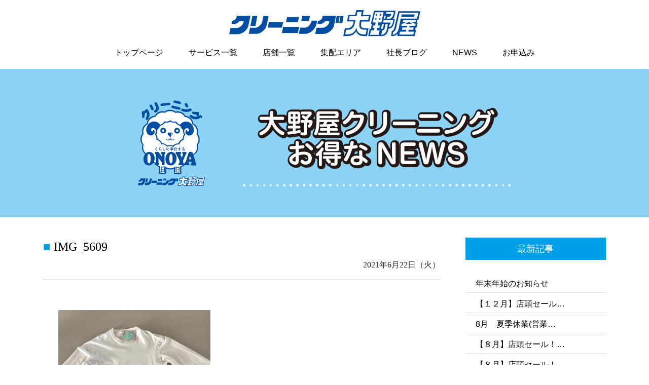

--- FILE ---
content_type: text/html; charset=UTF-8
request_url: https://hiroshima-cleaning.com/president_blog/%E6%9F%93%E3%81%BF%E6%8A%9C%E3%81%8D%E3%80%80%EF%BD%9Et%E3%82%B7%E3%83%A3%E3%83%84%E3%81%AE%E3%82%AF%E3%83%AA%E3%83%BC%E3%83%8B%E3%83%B3%E3%82%B0%E4%BA%8B%E4%BE%8B%EF%BC%88%E5%BA%83%E5%B3%B6-3/attachment/img_5609/
body_size: 30481
content:
<!DOCTYPE HTML>
<html lang="ja">

<head>
    <meta charset="utf-8">
    
    <meta http-equiv="X-UA-Compatible" content="IE=edge,chrome=1">
        <meta name="viewport" content="width=1280">
        <meta name="format-detection" content="telephone=no">
    <link rel="stylesheet" href="https://hiroshima-cleaning.com/wp-content/themes/il-cms/assets/css/style.css">
    <link href="//maxcdn.bootstrapcdn.com/font-awesome/4.3.0/css/font-awesome.min.css" rel="stylesheet">
    <link rel="stylesheet" href="https://maxcdn.bootstrapcdn.com/bootstrap/4.0.0-alpha.6/css/bootstrap.min.css"
        integrity="sha384-rwoIResjU2yc3z8GV/NPeZWAv56rSmLldC3R/AZzGRnGxQQKnKkoFVhFQhNUwEyJ" crossorigin="anonymous">
        <link rel="stylesheet" href="https://hiroshima-cleaning.com/wp-content/themes/il-cms/common/css/module.css">
        <link rel="stylesheet"
        href="https://hiroshima-cleaning.com/wp-content/themes/il-cms/common/css/design.css?2025-08-01-011446">
                    <script src="https://ajax.googleapis.com/ajax/libs/jquery/2.2.4/jquery.min.js"></script>
        
		<!-- All in One SEO 4.2.0 -->
		<title>IMG_5609 | 広島地域密着の大野屋クリーニング</title>
		<meta name="robots" content="max-image-preview:large" />
		<link rel="canonical" href="https://hiroshima-cleaning.com/president_blog/%e6%9f%93%e3%81%bf%e6%8a%9c%e3%81%8d%e3%80%80%ef%bd%9et%e3%82%b7%e3%83%a3%e3%83%84%e3%81%ae%e3%82%af%e3%83%aa%e3%83%bc%e3%83%8b%e3%83%b3%e3%82%b0%e4%ba%8b%e4%be%8b%ef%bc%88%e5%ba%83%e5%b3%b6-3/attachment/img_5609/" />
		<script type="application/ld+json" class="aioseo-schema">
			{"@context":"https:\/\/schema.org","@graph":[{"@type":"WebSite","@id":"https:\/\/hiroshima-cleaning.com\/#website","url":"https:\/\/hiroshima-cleaning.com\/","name":"\u5e83\u5cf6\u5730\u57df\u5bc6\u7740\u306e\u5927\u91ce\u5c4b\u30af\u30ea\u30fc\u30cb\u30f3\u30b0","inLanguage":"ja","publisher":{"@id":"https:\/\/hiroshima-cleaning.com\/#organization"}},{"@type":"Organization","@id":"https:\/\/hiroshima-cleaning.com\/#organization","name":"\u5927\u91ce\u5c4b\u30af\u30ea\u30fc\u30cb\u30f3\u30b0","url":"https:\/\/hiroshima-cleaning.com\/"},{"@type":"BreadcrumbList","@id":"https:\/\/hiroshima-cleaning.com\/president_blog\/%e6%9f%93%e3%81%bf%e6%8a%9c%e3%81%8d%e3%80%80%ef%bd%9et%e3%82%b7%e3%83%a3%e3%83%84%e3%81%ae%e3%82%af%e3%83%aa%e3%83%bc%e3%83%8b%e3%83%b3%e3%82%b0%e4%ba%8b%e4%be%8b%ef%bc%88%e5%ba%83%e5%b3%b6-3\/attachment\/img_5609\/#breadcrumblist","itemListElement":[{"@type":"ListItem","@id":"https:\/\/hiroshima-cleaning.com\/#listItem","position":1,"item":{"@type":"WebPage","@id":"https:\/\/hiroshima-cleaning.com\/","name":"\u30db\u30fc\u30e0","description":"\u5e83\u5cf6\u5e02\u30fb\u5eff\u65e5\u5e02\u5e02\u30fb\u5927\u7af9\u5e02\u3092\u4e2d\u5fc3\u306b\u5c55\u958b\u3002\u5730\u57df\u5bc6\u7740\u306b\u3053\u3060\u308f\u308a\u5f53\u793e\u30b9\u30bf\u30c3\u30d5\u304c\u76f4\u63a5\u5f15\u304d\u53d6\u308a\u30fb\u304a\u5c4a\u3051\u306b\u4f3a\u3044\u307e\u3059\u3002\u8863\u985e\u306f\u3082\u3061\u308d\u3093\u5e03\u56e3\u30fb\u3058\u3085\u3046\u305f\u3093\u30ab\u30fc\u30da\u30c3\u30c8\u3082\u5bfe\u5fdc\u3057\u3066\u3044\u307e\u3059\uff01","url":"https:\/\/hiroshima-cleaning.com\/"},"nextItem":"https:\/\/hiroshima-cleaning.com\/president_blog\/%e6%9f%93%e3%81%bf%e6%8a%9c%e3%81%8d%e3%80%80%ef%bd%9et%e3%82%b7%e3%83%a3%e3%83%84%e3%81%ae%e3%82%af%e3%83%aa%e3%83%bc%e3%83%8b%e3%83%b3%e3%82%b0%e4%ba%8b%e4%be%8b%ef%bc%88%e5%ba%83%e5%b3%b6-3\/attachment\/img_5609\/#listItem"},{"@type":"ListItem","@id":"https:\/\/hiroshima-cleaning.com\/president_blog\/%e6%9f%93%e3%81%bf%e6%8a%9c%e3%81%8d%e3%80%80%ef%bd%9et%e3%82%b7%e3%83%a3%e3%83%84%e3%81%ae%e3%82%af%e3%83%aa%e3%83%bc%e3%83%8b%e3%83%b3%e3%82%b0%e4%ba%8b%e4%be%8b%ef%bc%88%e5%ba%83%e5%b3%b6-3\/attachment\/img_5609\/#listItem","position":2,"item":{"@type":"WebPage","@id":"https:\/\/hiroshima-cleaning.com\/president_blog\/%e6%9f%93%e3%81%bf%e6%8a%9c%e3%81%8d%e3%80%80%ef%bd%9et%e3%82%b7%e3%83%a3%e3%83%84%e3%81%ae%e3%82%af%e3%83%aa%e3%83%bc%e3%83%8b%e3%83%b3%e3%82%b0%e4%ba%8b%e4%be%8b%ef%bc%88%e5%ba%83%e5%b3%b6-3\/attachment\/img_5609\/","name":"IMG_5609","url":"https:\/\/hiroshima-cleaning.com\/president_blog\/%e6%9f%93%e3%81%bf%e6%8a%9c%e3%81%8d%e3%80%80%ef%bd%9et%e3%82%b7%e3%83%a3%e3%83%84%e3%81%ae%e3%82%af%e3%83%aa%e3%83%bc%e3%83%8b%e3%83%b3%e3%82%b0%e4%ba%8b%e4%be%8b%ef%bc%88%e5%ba%83%e5%b3%b6-3\/attachment\/img_5609\/"},"previousItem":"https:\/\/hiroshima-cleaning.com\/#listItem"}]},{"@type":"Person","@id":"https:\/\/hiroshima-cleaning.com\/author\/hiroshima-cleaning\/#author","url":"https:\/\/hiroshima-cleaning.com\/author\/hiroshima-cleaning\/","name":"hiroshima-cleaning","image":{"@type":"ImageObject","@id":"https:\/\/hiroshima-cleaning.com\/president_blog\/%e6%9f%93%e3%81%bf%e6%8a%9c%e3%81%8d%e3%80%80%ef%bd%9et%e3%82%b7%e3%83%a3%e3%83%84%e3%81%ae%e3%82%af%e3%83%aa%e3%83%bc%e3%83%8b%e3%83%b3%e3%82%b0%e4%ba%8b%e4%be%8b%ef%bc%88%e5%ba%83%e5%b3%b6-3\/attachment\/img_5609\/#authorImage","url":"https:\/\/secure.gravatar.com\/avatar\/d3b176a3930994f161177cb54e55d394?s=96&d=mm&r=g","width":96,"height":96,"caption":"hiroshima-cleaning"}},{"@type":"ItemPage","@id":"https:\/\/hiroshima-cleaning.com\/president_blog\/%e6%9f%93%e3%81%bf%e6%8a%9c%e3%81%8d%e3%80%80%ef%bd%9et%e3%82%b7%e3%83%a3%e3%83%84%e3%81%ae%e3%82%af%e3%83%aa%e3%83%bc%e3%83%8b%e3%83%b3%e3%82%b0%e4%ba%8b%e4%be%8b%ef%bc%88%e5%ba%83%e5%b3%b6-3\/attachment\/img_5609\/#itempage","url":"https:\/\/hiroshima-cleaning.com\/president_blog\/%e6%9f%93%e3%81%bf%e6%8a%9c%e3%81%8d%e3%80%80%ef%bd%9et%e3%82%b7%e3%83%a3%e3%83%84%e3%81%ae%e3%82%af%e3%83%aa%e3%83%bc%e3%83%8b%e3%83%b3%e3%82%b0%e4%ba%8b%e4%be%8b%ef%bc%88%e5%ba%83%e5%b3%b6-3\/attachment\/img_5609\/","name":"IMG_5609 | \u5e83\u5cf6\u5730\u57df\u5bc6\u7740\u306e\u5927\u91ce\u5c4b\u30af\u30ea\u30fc\u30cb\u30f3\u30b0","inLanguage":"ja","isPartOf":{"@id":"https:\/\/hiroshima-cleaning.com\/#website"},"breadcrumb":{"@id":"https:\/\/hiroshima-cleaning.com\/president_blog\/%e6%9f%93%e3%81%bf%e6%8a%9c%e3%81%8d%e3%80%80%ef%bd%9et%e3%82%b7%e3%83%a3%e3%83%84%e3%81%ae%e3%82%af%e3%83%aa%e3%83%bc%e3%83%8b%e3%83%b3%e3%82%b0%e4%ba%8b%e4%be%8b%ef%bc%88%e5%ba%83%e5%b3%b6-3\/attachment\/img_5609\/#breadcrumblist"},"author":"https:\/\/hiroshima-cleaning.com\/author\/hiroshima-cleaning\/#author","creator":"https:\/\/hiroshima-cleaning.com\/author\/hiroshima-cleaning\/#author","datePublished":"2021-06-22T02:58:49+09:00","dateModified":"2021-06-22T02:58:49+09:00"}]}
		</script>
		<!-- All in One SEO -->

<link rel='dns-prefetch' href='//yubinbango.github.io' />
<link rel='dns-prefetch' href='//s.w.org' />
		<script type="text/javascript">
			window._wpemojiSettings = {"baseUrl":"https:\/\/s.w.org\/images\/core\/emoji\/13.1.0\/72x72\/","ext":".png","svgUrl":"https:\/\/s.w.org\/images\/core\/emoji\/13.1.0\/svg\/","svgExt":".svg","source":{"concatemoji":"https:\/\/hiroshima-cleaning.com\/wp-includes\/js\/wp-emoji-release.min.js?ver=50fc8d0e9b4398ebba45795accc9fd41"}};
			!function(e,a,t){var n,r,o,i=a.createElement("canvas"),p=i.getContext&&i.getContext("2d");function s(e,t){var a=String.fromCharCode;p.clearRect(0,0,i.width,i.height),p.fillText(a.apply(this,e),0,0);e=i.toDataURL();return p.clearRect(0,0,i.width,i.height),p.fillText(a.apply(this,t),0,0),e===i.toDataURL()}function c(e){var t=a.createElement("script");t.src=e,t.defer=t.type="text/javascript",a.getElementsByTagName("head")[0].appendChild(t)}for(o=Array("flag","emoji"),t.supports={everything:!0,everythingExceptFlag:!0},r=0;r<o.length;r++)t.supports[o[r]]=function(e){if(!p||!p.fillText)return!1;switch(p.textBaseline="top",p.font="600 32px Arial",e){case"flag":return s([127987,65039,8205,9895,65039],[127987,65039,8203,9895,65039])?!1:!s([55356,56826,55356,56819],[55356,56826,8203,55356,56819])&&!s([55356,57332,56128,56423,56128,56418,56128,56421,56128,56430,56128,56423,56128,56447],[55356,57332,8203,56128,56423,8203,56128,56418,8203,56128,56421,8203,56128,56430,8203,56128,56423,8203,56128,56447]);case"emoji":return!s([10084,65039,8205,55357,56613],[10084,65039,8203,55357,56613])}return!1}(o[r]),t.supports.everything=t.supports.everything&&t.supports[o[r]],"flag"!==o[r]&&(t.supports.everythingExceptFlag=t.supports.everythingExceptFlag&&t.supports[o[r]]);t.supports.everythingExceptFlag=t.supports.everythingExceptFlag&&!t.supports.flag,t.DOMReady=!1,t.readyCallback=function(){t.DOMReady=!0},t.supports.everything||(n=function(){t.readyCallback()},a.addEventListener?(a.addEventListener("DOMContentLoaded",n,!1),e.addEventListener("load",n,!1)):(e.attachEvent("onload",n),a.attachEvent("onreadystatechange",function(){"complete"===a.readyState&&t.readyCallback()})),(n=t.source||{}).concatemoji?c(n.concatemoji):n.wpemoji&&n.twemoji&&(c(n.twemoji),c(n.wpemoji)))}(window,document,window._wpemojiSettings);
		</script>
		<style type="text/css">
img.wp-smiley,
img.emoji {
	display: inline !important;
	border: none !important;
	box-shadow: none !important;
	height: 1em !important;
	width: 1em !important;
	margin: 0 .07em !important;
	vertical-align: -0.1em !important;
	background: none !important;
	padding: 0 !important;
}
</style>
	<link rel='stylesheet' id='wp-block-library-css'  href='https://hiroshima-cleaning.com/wp-includes/css/dist/block-library/style.min.css?ver=50fc8d0e9b4398ebba45795accc9fd41' type='text/css' media='all' />
<link rel='stylesheet' id='contact-form-7-css'  href='https://hiroshima-cleaning.com/wp-content/plugins/contact-form-7/includes/css/styles.css?ver=c3c1e8d137027f6926a6b5123505bf31' type='text/css' media='all' />
<link rel='stylesheet' id='wp-pagenavi-css'  href='https://hiroshima-cleaning.com/wp-content/plugins/wp-pagenavi/pagenavi-css.css?ver=b4a6991344b11884660ecd1435695e60' type='text/css' media='all' />
<link rel='stylesheet' id='jquery-ui-smoothness-css'  href='https://hiroshima-cleaning.com/wp-content/plugins/contact-form-7/includes/js/jquery-ui/themes/smoothness/jquery-ui.min.css?ver=5c6cf7677a346751407101ee18e6a4dd' type='text/css' media='screen' />
<link rel="https://api.w.org/" href="https://hiroshima-cleaning.com/wp-json/" /><link rel="alternate" type="application/json" href="https://hiroshima-cleaning.com/wp-json/wp/v2/media/10123" /><link rel='shortlink' href='https://hiroshima-cleaning.com/?p=10123' />
<link rel="alternate" type="application/json+oembed" href="https://hiroshima-cleaning.com/wp-json/oembed/1.0/embed?url=https%3A%2F%2Fhiroshima-cleaning.com%2Fpresident_blog%2F%25e6%259f%2593%25e3%2581%25bf%25e6%258a%259c%25e3%2581%258d%25e3%2580%2580%25ef%25bd%259et%25e3%2582%25b7%25e3%2583%25a3%25e3%2583%2584%25e3%2581%25ae%25e3%2582%25af%25e3%2583%25aa%25e3%2583%25bc%25e3%2583%258b%25e3%2583%25b3%25e3%2582%25b0%25e4%25ba%258b%25e4%25be%258b%25ef%25bc%2588%25e5%25ba%2583%25e5%25b3%25b6-3%2Fattachment%2Fimg_5609%2F" />
<link rel="alternate" type="text/xml+oembed" href="https://hiroshima-cleaning.com/wp-json/oembed/1.0/embed?url=https%3A%2F%2Fhiroshima-cleaning.com%2Fpresident_blog%2F%25e6%259f%2593%25e3%2581%25bf%25e6%258a%259c%25e3%2581%258d%25e3%2580%2580%25ef%25bd%259et%25e3%2582%25b7%25e3%2583%25a3%25e3%2583%2584%25e3%2581%25ae%25e3%2582%25af%25e3%2583%25aa%25e3%2583%25bc%25e3%2583%258b%25e3%2583%25b3%25e3%2582%25b0%25e4%25ba%258b%25e4%25be%258b%25ef%25bc%2588%25e5%25ba%2583%25e5%25b3%25b6-3%2Fattachment%2Fimg_5609%2F&#038;format=xml" />
<link rel="icon" href="https://hiroshima-cleaning.com/wp-content/uploads/2022/04/cropped-android-chrome-512x512-1-32x32.png" sizes="32x32" />
<link rel="icon" href="https://hiroshima-cleaning.com/wp-content/uploads/2022/04/cropped-android-chrome-512x512-1-192x192.png" sizes="192x192" />
<link rel="apple-touch-icon" href="https://hiroshima-cleaning.com/wp-content/uploads/2022/04/cropped-android-chrome-512x512-1-180x180.png" />
<meta name="msapplication-TileImage" content="https://hiroshima-cleaning.com/wp-content/uploads/2022/04/cropped-android-chrome-512x512-1-270x270.png" />
    <!-- Google Tag Manager -->
    <script>
    (function(w, d, s, l, i) {
        w[l] = w[l] || [];
        w[l].push({
            'gtm.start': new Date().getTime(),
            event: 'gtm.js'
        });
        var f = d.getElementsByTagName(s)[0],
            j = d.createElement(s),
            dl = l != 'dataLayer' ? '&l=' + l : '';
        j.async = true;
        j.src =
            'https://www.googletagmanager.com/gtm.js?id=' + i + dl;
        f.parentNode.insertBefore(j, f);
    })(window, document, 'script', 'dataLayer', 'GTM-TVG6735');
    </script>
    <!-- End Google Tag Manager -->
</head>

<body data-rsssl=1 id="img_5609"
    class="img_5609 page drawer drawer--top drawer--navbarTopGutter">
    <!-- Google Tag Manager (noscript) -->
    <noscript><iframe src="https://www.googletagmanager.com/ns.html?id=GTM-TVG6735" height="0" width="0"
            style="display:none;visibility:hidden"></iframe></noscript>
    <!-- End Google Tag Manager (noscript) --><div id="container">
<header>
    <div class="container">
                    <!-- PCメニュー　-->
            <div class="header-logo tc">
                <h1><a href="/"><img src="https://hiroshima-cleaning.com/wp-content/themes/il-cms/common/img/onoya-logo.svg" alt="IMG_5609" width="377px" height="auto"></a></h1>
            </div>
            <nav class="gmenu">
                <ul>
                    <li><a href="/">トップページ</a></li>
                    <li class="togglemenu">
                        <a class="anchor" href="javascript:void(0);">サービス一覧</a>
                        <ul>
                            <li>
                                <a href="/kendo/">剣道防具クリーニング
                                </a>
                            </li>
                            <li><a href="/delivery/">宅配クリーニング「洗たくみ」</a></li>
                            <li><a href="/futon_delivery/">布団クリーニングデリバリー</a></li>
                            <li><a href="/carpet_cleaning/">じゅうたん・カーペットクリーニング</a></li>
                            <li><a href="/futon_reform/">羽毛布団リフォーム</a></li>
                            <li><a href="/takuminowaza/shiminuki/">しみ抜き</a></li>
                            <li><a href="/premium/">プレミアム大野屋</a></li>
                        </ul>

                    </li>
                    <li><a href="/shop/">店舗一覧</a></li>
                    <li><a href="/area/">集配エリア</a></li>
                    <li><a href="/president_blog/">社長ブログ</a></li>
                    <li><a href="/news/">NEWS</a></li>
                    <li class="togglemenu">
                        <a class="anchor" href="javascript:void(0);">お申込み</a>
                        <ul>
                            <li>
                                <a href="/kendo/form/">剣道防具クリーニング
                                </a>
                            </li>
                            <li><a href="/delivery-form/">宅配クリーニング『洗たくみ』</a></li>
                            <li><a href="/form/">布団クリーニングデリバリー</a></li>
                            <li><a href="/carpet-form/">じゅうたん・カーペットクリーニング</a></li>
                            <li><a href="/umoufuton-reform-form/">羽毛布団リフォーム</a></li>
                        </ul>
                    </li>
                </ul>
            </nav>
            <!-- PCメニュー　-->
            </div>
</header><section id="news">
    <div class="news-header">
        <div class="container">
        <h1>クリーニング大野屋のお得なNEWS</h1>
        </div>
    </div>
    <aside class="bread-list">
    <div class="container">
    <div class="breadcrumbs" typeof="BreadcrumbList" vocab="http://schema.org/">
            </div>
    </div>
</aside>
    <div class="container">
        <div class="row no-gutters">
            <div class="col-md-9">
                <div class="blog-single-contents">
                                    <div class="blog-title">
                        <h3>
                        <a href="https://hiroshima-cleaning.com/president_blog/%e6%9f%93%e3%81%bf%e6%8a%9c%e3%81%8d%e3%80%80%ef%bd%9et%e3%82%b7%e3%83%a3%e3%83%84%e3%81%ae%e3%82%af%e3%83%aa%e3%83%bc%e3%83%8b%e3%83%b3%e3%82%b0%e4%ba%8b%e4%be%8b%ef%bc%88%e5%ba%83%e5%b3%b6-3/attachment/img_5609/">IMG_5609</a>
                        <span class="date">2021年6月22日（火）</span>
                        </h3>
                    </div>
                    <div class="blog-comment">
                        <div class="blog-detail">
                            <p><p class="attachment"><a href='https://hiroshima-cleaning.com/wp-content/uploads/2021/06/IMG_5609-e1624330747668.jpg'><img width="300" height="237" src="https://hiroshima-cleaning.com/wp-content/uploads/2021/06/IMG_5609-300x237.jpg" class="attachment-medium size-medium" alt="" loading="lazy" /></a></p>
                            </p>
                        </div>
                    </div>
                                <aside class="single-pager">
                    <div class="pager-link">
                        <a href="https://hiroshima-cleaning.com/president_blog/%e6%9f%93%e3%81%bf%e6%8a%9c%e3%81%8d%e3%80%80%ef%bd%9et%e3%82%b7%e3%83%a3%e3%83%84%e3%81%ae%e3%82%af%e3%83%aa%e3%83%bc%e3%83%8b%e3%83%b3%e3%82%b0%e4%ba%8b%e4%be%8b%ef%bc%88%e5%ba%83%e5%b3%b6-3/" rel="prev">←</a>                                            </div>
                    <div class="blog-link"><a href="/news/">▷一覧へ戻る</a></div>
                </aside>
                </div>
            </div>
            <div class="col-md-3">
                               <aside class="blog-cat">
                    <div class="blog-cat-title">
                        <h3>最新記事</h3>
                    </div>
                    <ul>
                                                                        <li><a href="https://hiroshima-cleaning.com/news/11050/">年末年始のお知らせ</a></li>
                                                <li><a href="https://hiroshima-cleaning.com/news/2756/">【１２月】店頭セール…</a></li>
                                                <li><a href="https://hiroshima-cleaning.com/news/11020/">8月　夏季休業(営業…</a></li>
                                                <li><a href="https://hiroshima-cleaning.com/news/10134/">【８月】店頭セール！…</a></li>
                                                <li><a href="https://hiroshima-cleaning.com/news/8107/">【８月】店頭セール！…</a></li>
                                                </ul>
                    <div class="blog-cat-title">
                        <h3>Archives</h3>
                        <ul>
                                                	<li><a href='https://hiroshima-cleaning.com/date/2025/12/'>2025年12月</a></li>
	<li><a href='https://hiroshima-cleaning.com/date/2025/08/'>2025年8月</a></li>
	<li><a href='https://hiroshima-cleaning.com/date/2025/07/'>2025年7月</a></li>
	<li><a href='https://hiroshima-cleaning.com/date/2025/06/'>2025年6月</a></li>
	<li><a href='https://hiroshima-cleaning.com/date/2025/05/'>2025年5月</a></li>
	<li><a href='https://hiroshima-cleaning.com/date/2025/04/'>2025年4月</a></li>
	<li><a href='https://hiroshima-cleaning.com/date/2025/03/'>2025年3月</a></li>
	<li><a href='https://hiroshima-cleaning.com/date/2025/02/'>2025年2月</a></li>
	<li><a href='https://hiroshima-cleaning.com/date/2024/09/'>2024年9月</a></li>
	<li><a href='https://hiroshima-cleaning.com/date/2024/03/'>2024年3月</a></li>
	<li><a href='https://hiroshima-cleaning.com/date/2023/10/'>2023年10月</a></li>
	<li><a href='https://hiroshima-cleaning.com/date/2023/02/'>2023年2月</a></li>
	<li><a href='https://hiroshima-cleaning.com/date/2023/01/'>2023年1月</a></li>
	<li><a href='https://hiroshima-cleaning.com/date/2022/11/'>2022年11月</a></li>
	<li><a href='https://hiroshima-cleaning.com/date/2022/07/'>2022年7月</a></li>
	<li><a href='https://hiroshima-cleaning.com/date/2022/04/'>2022年4月</a></li>
	<li><a href='https://hiroshima-cleaning.com/date/2021/10/'>2021年10月</a></li>
	<li><a href='https://hiroshima-cleaning.com/date/2021/09/'>2021年9月</a></li>
	<li><a href='https://hiroshima-cleaning.com/date/2021/05/'>2021年5月</a></li>
	<li><a href='https://hiroshima-cleaning.com/date/2020/05/'>2020年5月</a></li>
	<li><a href='https://hiroshima-cleaning.com/date/2020/04/'>2020年4月</a></li>
	<li><a href='https://hiroshima-cleaning.com/date/2020/02/'>2020年2月</a></li>
	<li><a href='https://hiroshima-cleaning.com/date/2019/08/'>2019年8月</a></li>
	<li><a href='https://hiroshima-cleaning.com/date/2019/07/'>2019年7月</a></li>
	<li><a href='https://hiroshima-cleaning.com/date/2018/10/'>2018年10月</a></li>
	<li><a href='https://hiroshima-cleaning.com/date/2018/09/'>2018年9月</a></li>
	<li><a href='https://hiroshima-cleaning.com/date/2018/04/'>2018年4月</a></li>
	<li><a href='https://hiroshima-cleaning.com/date/2017/12/'>2017年12月</a></li>
	<li><a href='https://hiroshima-cleaning.com/date/2017/10/'>2017年10月</a></li>
	<li><a href='https://hiroshima-cleaning.com/date/2017/09/'>2017年9月</a></li>
	<li><a href='https://hiroshima-cleaning.com/date/2017/07/'>2017年7月</a></li>
	<li><a href='https://hiroshima-cleaning.com/date/2017/06/'>2017年6月</a></li>
	<li><a href='https://hiroshima-cleaning.com/date/2017/05/'>2017年5月</a></li>
	<li><a href='https://hiroshima-cleaning.com/date/2017/03/'>2017年3月</a></li>
	<li><a href='https://hiroshima-cleaning.com/date/2017/01/'>2017年1月</a></li>
	<li><a href='https://hiroshima-cleaning.com/date/2016/11/'>2016年11月</a></li>
	<li><a href='https://hiroshima-cleaning.com/date/2016/10/'>2016年10月</a></li>
	<li><a href='https://hiroshima-cleaning.com/date/2016/09/'>2016年9月</a></li>
	<li><a href='https://hiroshima-cleaning.com/date/2016/08/'>2016年8月</a></li>
	<li><a href='https://hiroshima-cleaning.com/date/2016/07/'>2016年7月</a></li>
	<li><a href='https://hiroshima-cleaning.com/date/2016/06/'>2016年6月</a></li>
	<li><a href='https://hiroshima-cleaning.com/date/2016/05/'>2016年5月</a></li>
	<li><a href='https://hiroshima-cleaning.com/date/2016/04/'>2016年4月</a></li>
	<li><a href='https://hiroshima-cleaning.com/date/2016/03/'>2016年3月</a></li>
	<li><a href='https://hiroshima-cleaning.com/date/2016/02/'>2016年2月</a></li>
	<li><a href='https://hiroshima-cleaning.com/date/2016/01/'>2016年1月</a></li>
	<li><a href='https://hiroshima-cleaning.com/date/2015/12/'>2015年12月</a></li>
	<li><a href='https://hiroshima-cleaning.com/date/2015/11/'>2015年11月</a></li>
	<li><a href='https://hiroshima-cleaning.com/date/2015/10/'>2015年10月</a></li>
	<li><a href='https://hiroshima-cleaning.com/date/2015/09/'>2015年9月</a></li>
                        </ul>
                    </div>
                </aside>            </div>
        </div>
    </div>
</section>

</div><!--container -->
<div id="page-top" class="page-top">
            <a href="#" class="my-link">
            <img src="https://hiroshima-cleaning.com/wp-content/themes/il-cms/common/img/pagetop.png" width="100px" height="100px" alt="ページトップへ">
        </a>
    </div>
<footer>
    <div class="footer-logo">
        <div class="container">
            <a href="/"><img src="https://hiroshima-cleaning.com/wp-content/themes/il-cms/common/img/onoya-logo.svg" alt="【８月】店頭セール！！　夏のワイシャツ回数券販売！" width="308px" height="auto"></a>
        </div>
    </div>
    <div class="container">
        <div class="footer-link-list">
            <div class="row">
                <div class="col-sm-3 col-md-3">
                    <ul class="mainmenu">
                        <li><a href="/">トップページ</a></li>
                        <li><a href="/shop/">店舗一覧</a></li>
                        <li><a href="http://o-noya.jp/company">会社案内</a></li>
                        <li><a href="/president_blog/">社長ブログ</a></li>
                        <li><a href="/news/">ニュース</a></li>
                        <li><a href="/area/">集配エリア</a></li>
                        <li><a href="/faq/">よくあるご質問</a></li>
                        <li><a href="/policy/">プライバシーポリシー</a></li>
                        <li><a href="/contact/">お問い合わせ</a></li>
                    </ul>
                </div>
                <div class="col-sm-3 col-md-3">
                    <h5>サービス案内</h5>
                    <ul>
                        <li><a href="/kendo/">剣道防具クリーニング</a></li>
                        <li><a href="/delivery/">宅配クリーニング「洗たくみ」</a></li>
                        <li><a href="/futon_delivery/">布団クリーニングデリバリー</a></li>
                        <li><a href="/carpet_cleaning/">じゅうたん・カーペットクリーニング</a></li>
                        <li><a href="/futon_reform/">羽毛布団リフォーム</a></li>
                        <!-- <li><a href="/takuminowaza/">匠の技</a></li> -->
                        <li><a href="/takuminowaza/shiminuki/">しみ抜き</a></li>
                        <li><a href="/premium/">プレミアム大野屋</a></li>
                    </ul>
                </div>
                                    <div class="col-sm-6 col-md-6">
                        <div class="footer-toimenu">
                            <div class="toimenu">
                                <h3>お問い合わせ</h3>
                                <div class="toimenu-free">
                                    <img src="https://hiroshima-cleaning.com/wp-content/themes/il-cms/common/img/footer-free.png" width="219px" height="auto" alt="0120-741929">
                                </div>
                                <div class="toimenu-tel">
                                    <img src="https://hiroshima-cleaning.com/wp-content/themes/il-cms/common/img/footer-tel.png" width="208px" height="auto" alt="0829-55-0437">
                                </div>
                            </div>
                            <div class="footer-link tc"><a href="/contact/">メールフォームはこちら ></a></div>
                        </div>
                    </div>
                            </div>
        </div>
    </div><!-- container -->
    <div class="row">
        <div class="col-sm-12 col-md-12">
            <div class="copyright tc">
                                    <p><b>大野屋クリーニングセンター（本社）</b>〒739-0434 広島県廿日市市大野1丁目3-11　TEL/0829-55-0437　FAX/0829-55-0446</p>
                                <p class="copy tc">Copyright 2018, oonoya cleaning center All rights reserved.</p>
            </div>
        </div>
    </div>
    </footer>
<script type="text/javascript" src="https://hiroshima-cleaning.com/wp-content/themes/il-cms/assets/js/main.js"></script>

<script>
    //  サービスメニュー
    $(function() {
        $('.menu-trigger').on('click', function() {
            $(this).toggleClass('active');
            $('.g-nav').slideToggle();
            return false;
        });
    });

    $(function() {
        var topBtn = $('#page-top');
        topBtn.hide();
        //スクロールが100に達したらボタン表示
        $(window).scroll(function() {
            if ($(this).scrollTop() > 500) {
                topBtn.fadeIn();
            } else {
                topBtn.fadeOut();
            }
        });
        //スクロールしてトップ
        topBtn.click(function() {
            $('body,html').animate({
                scrollTop: 0
            }, 500);
            return false;
        });
    });
</script>
<script>
    //a[href^="#"]この指定の範囲が他のjsと競合する場合は指定を任意のものに変更をお願いします。
    $(document).ready(function() {
                    var headerHight = 140; // ここに固定ヘッダーの高さを入れる
                var urlHash = location.hash;
        if (urlHash) {
            $('body,html').stop().scrollTop(0);
            setTimeout(function() {
                scrollToAnker(urlHash);
            }, 100);
        }

        $('a[href^="#"]').click(function() {
            var href = $(this).attr("href");
            var hash = href == "#" || href == "" ? 'html' : href;
            scrollToAnker(hash);
            return false;
        });

        function scrollToAnker(hash) {
            var target = $(hash);
            var position = target.offset().top - headerHight;
            $('body,html').stop().animate({
                scrollTop: position
            }, 500);
        }
    })
</script>
<script>
    $(document).ready(function() {
        var domain = location.href.match(/^http?(s)?(:\/\/[a-zA-Z0-9-.:]+)/i)[0];
        $('a[href^=http]').not('[href*="' + domain + '"]').attr('target', '_blank');
    })
</script>
<script>
    $(function() {
        $(".gmenu .togglemenu .anchor").on("click", function() {
            $(this).next().slideToggle();
            $(this).toggleClass("active"); //追加部分
        });
    });
</script>
<script type='text/javascript' src='https://yubinbango.github.io/yubinbango/yubinbango.js' id='yubinbango-js'></script>
<script type='text/javascript' src='https://hiroshima-cleaning.com/wp-includes/js/dist/vendor/regenerator-runtime.min.js?ver=f83a5f2dd81d234807fe5067acd7d6ba' id='regenerator-runtime-js'></script>
<script type='text/javascript' src='https://hiroshima-cleaning.com/wp-includes/js/dist/vendor/wp-polyfill.min.js?ver=59a9796b749048c678e7206b0026b426' id='wp-polyfill-js'></script>
<script type='text/javascript' id='contact-form-7-js-extra'>
/* <![CDATA[ */
var wpcf7 = {"api":{"root":"https:\/\/hiroshima-cleaning.com\/wp-json\/","namespace":"contact-form-7\/v1"}};
/* ]]> */
</script>
<script type='text/javascript' src='https://hiroshima-cleaning.com/wp-content/plugins/contact-form-7/includes/js/index.js?ver=c3c1e8d137027f6926a6b5123505bf31' id='contact-form-7-js'></script>
<script type='text/javascript' src='https://hiroshima-cleaning.com/wp-includes/js/wp-embed.min.js?ver=50fc8d0e9b4398ebba45795accc9fd41' id='wp-embed-js'></script>
</body>
</html>


--- FILE ---
content_type: text/css
request_url: https://hiroshima-cleaning.com/wp-content/themes/il-cms/common/css/design.css?2025-08-01-011446
body_size: 36732
content:
@charset "UTF-8";
html,
body {
    margin: 0;
    /* 余白の削除 */
    padding: 0;
    /* 余白の削除 */
    height: 100%;
    /* 縦の高さを100% */
    width: 100%;
    /* 横の幅を100% */
}

body {
    min-height: 100%;
    height: auto !important;
    height: 100%;
    position: relative;
    font-family: "ヒラギノ角ゴ Pro W3", "Hiragino Kaku Gothic Pro", sans-serif;
    /*margin-top: 140px;*/
}

.drawer--navbarTopGutter {
    padding-top: 136px!important;
}

#wrapper {
    min-height: 100%;
    /*position: relative;*/
    overflow: hidden;
}

a:hover {
    /*opacity: .7;*/
}

.sp-only {
    display: none;
}

img {
    max-width: 100%;
    height: auto;
}


/*ヘッダ*/

header {
    padding-top: 20px;
    position: fixed;
    top: 0;
    width: 100%;
    background-color: #fff;
    z-index: 10000;
}

header .drawer-hamburger {
    position: fixed;
    left: 0;
    right: auto;
}

header .drawer-hamburger-icon,
header .drawer-hamburger-icon:after,
header .drawer-hamburger-icon:before {
    background-color: #19C6C3;
    height: 3px;
}

.drawer-nav ul,
.drawer-nav ul li {
    display: block;
    background-color: #DBEEF6;
}

.drawer-nav ul {
    margin: 0;
    padding: 40px 0 30px 30px;
}

.drawer-nav ul li {
    /*height: 50px;*/
    line-height: 50px;
    border-bottom: 1px solid #C8C9CA;
    padding-bottom: 5px;
}

.sub_pages button {
    position: absolute;
    left: 0;
    top: 0;
}

.drawer--top.drawer-open .sub_pages .drawer-nav {
    top: 100px;
}

.drawer--top.drawer-open .sub_pages .drawer-nav ul {
    padding: 0 0 30px 30px;
}

.drawer-nav ul li.service {
    position: relative;
}

.drawer-nav ul li.service a {
    display: block;
}

.drawer-nav ul li.drawer-dropdown .drawer-dropdown-menu {
    display: none;
    margin: 0;
    padding: 0;
    z-index: 10;
    position: relative;
}

.drawer-nav ul li.drawer-dropdown a.link::after {
    content: "+";
    font-size: 21px;
    position: absolute;
    right: 20px;
    top: 0;
}

.drawer-nav ul li.drawer-dropdown a.link.active::after {
    content: "ー";
    font-size: 21px;
}

.togglemenu {
    position: relative;
}

nav.gmenu .togglemenu ul {
    display: none;
    position: absolute;
    top: 0;
    /*right: -300%;*/
    padding: 15px 15px 5px 15px;
    width: 300px;
    background-color: #fff;
}

nav.gmenu .togglemenu ul li {
    margin: 0 0 5px 0;
    padding-bottom: 5px;
    border-bottom: 1px solid #ccc;
}

.togglemenu ul li a {
    font-weight: normal;
    font-size: 14px;
}

.togglemenu ul li:last-child {
    border: none;
}

footer {
    overflow: hidden;
}


/*-------------------------------------
装飾用CSS
-------------------------------------*/

.contents-wrapper {
    max-width: 100%;
    flex: 1;
    margin: 0 auto;
}

.pro6 {
    font-family: "ヒラギノ角ゴ Pro W6", HiraKakuPro-W6, sans-serif;
}

.row div img {
    max-width: 100%;
    height: auto;
}

.bread-list {
    margin: 20px 0 40px 0;
}


/*-------------------------------------
ヘッダー
-------------------------------------*/

header .container {
    position: relative;
}

header {
    padding-top: 20px;
    top: 0;
    width: 100%;
    /*height: 100%;*/
    background-color: #fff;
    z-index: 10000;
}


/*グローバルメニュー*/

nav.gmenu ul {
    display: flex;
    justify-content: center;
    margin: 20px 0;
}

nav.gmenu ul li {
    margin-right: 50px;
}

nav.gmenu ul li:last-child {
    margin-right: 0;
}

nav.gmenu ul li a {
    color: #000;
}

nav.gmenu .togglemenu {
    position: relative;
}

nav.gmenu .togglemenu ul {
    display: none;
    position: absolute;
    top: 0;
    right: 0;
    padding: 15px 15px 5px 15px;
    width: 300px;
    z-index: 100;
    background-color: #fff;
}

nav.gmenu .togglemenu ul li {
    margin: 0 0 5px 0;
    padding-bottom: 5px;
    border-bottom: 1px solid #ccc;
}

nav.gmenu .togglemenu ul li a {
    font-weight: normal;
    font-size: 14px;
}


/*グローバルメニュー*/


/*コンテンツメニュー*/

.contents-menu .drawer-nav {
    height: 100vh!important;
    overflow-y: scroll;
    /*position: relative;*/
    -webkit-overflow-scrolling: touch;
}

.contents-menu ul.drawer-menu {
    /*overflow-y: scroll;*/
    height: 100%;
}

.contents-menu li.service_menu {
    position: relative;
}

.contents-menu li.service_menu a {
    color: #000;
    text-decoration: none;
}

.contents-menu li.service_menu a:hover,
.contents-menu li.service_menu a:active {
    text-decoration: none;
}

.contents-menu ul li a.link::after {
    content: "+";
    font-size: 21px;
    position: absolute;
    left: 10%;
    top: 0;
}

.contents-menu ul li a.link.active::after {
    content: "ー";
    font-size: 21px;
}


/*コンテンツメニュー*/


/*ハンバーガーメニュー*/


/*ハンバーガーメニュー*/


/*サービスメニュー*/

.menu-trigger {
    position: absolute;
    top: 10px;
}

.menu-trigger,
.menu-trigger span {
    display: inline-block;
    transition: all .4s;
    box-sizing: border-box;
    cursor: pointer;
}

.menu-trigger {
    position: relative;
    z-index: 100;
    text-align: center;
}

.menu-trigger span {
    position: absolute;
    background: #19C6C3;
    width: 40px;
    height: 2px;
    display: block;
    left: 0;
    right: 0;
    margin: auto;
}

.menu-trigger span:nth-of-type(1) {
    top: 10px;
}

.menu-trigger span:nth-of-type(2) {
    top: 0;
    bottom: 0;
}

.menu-trigger span:nth-of-type(3) {
    bottom: 10px;
}

.menu-title {
    font-size: 8px;
    position: relative;
    top: -10px;
    display: block;
}

.g-nav {
    z-index: 10;
    display: none;
    position: absolute;
    top: 50px;
    background: #DBEEF6;
    width: 300px;
    height: 100%;
}

.g-nav .list {
    padding: 0 20px 20px 20px;
    display: block;
}

.g-nav .list .item {
    border-bottom: 1px solid #C5C6C6;
}

.g-nav .list .item a {
    display: block;
    /*text-align: center;*/
    text-decoration: none;
    color: #000;
    font-size: 15px;
    padding: 15px 0;
}


/*サービスメニュー*/


/*-------------------------------------
フッター
-------------------------------------*/

.footer-logo {
    background-color: #DBEEF6;
    height: 100px;
}

.footer-logo a {
    line-height: 100px;
}

.footer-logo img {
    vertical-align: middle;
}

.footer-link-list {
    margin: 40px 0 20px 0;
}

.footer-link-list h5 {
    color: #004EA2;
    font-size: 16px;
}

.footer-link-list ul li {
    margin-top: 5px;
}

.footer-link-list ul li a {
    font-size: 14px;
}

.footer-link {
    width: 300px;
    height: 45px;
    margin-left: auto;
    background-color: #19C6C3;
    text-align: center;
    border-radius: 5px;
    box-shadow: 0 4px 0 0 #004EA2;
}

.footer-link a {
    display: block;
    line-height: 45px;
    color: #fff;
}

.toimenu {
    margin: 10px 0 20px auto;
    width: 300px;
}

.toimenu h3 {
    font-size: 16px;
    font-weight: bold;
    margin-bottom: 20px;
    color: #58595B;
}

.toimenu-free {
    margin: 15px 0;
}

.top-service-link:hover,
.about-oonoya-link:hover,
.footer-link:hover,
#a1_support .a1_support-formbtn a:hover,
.wpcf7-submit:hover,
.wpcf7-confirm:hover,
.company-shoplist-link:hover,
.company-kodawari-link:hover,
.shop-list-menu ul li:first-child:hover,
.shop-list-menu ul li:nth-child(2n):hover,
.shop-list-menu ul li:nth-child(3n):hover,
.shop-list-menu ul li:nth-child(4n):hover,
.shop-list-menu ul li:last-child:hover,
.area-list-menu ul li:hover,
.faq-list-menu ul li:hover,
button#mfp_button_send:hover,
button[type="submit"]:hover {
    background-color: #fff;
    border: 1px solid #19C6C3;
    box-shadow: 0 4px 0 0 #DBEEF6;
}

.top-service-link:hover a,
.about-oonoya-link:hover,
.footer-link:hover a,
.shop-list-menu ul li:first-child:hover a,
.shop-list-menu ul li:nth-child(2n):hover a,
.shop-list-menu ul li:nth-child(3n):hover a,
.shop-list-menu ul li:nth-child(4n):hover a,
.shop-list-menu ul li:last-child:hover a,
.wpcf7-submit:hover,
.wpcf7-confirm:hover,
#a1_support .a1_support-formbtn a:hover,
.company-shoplist-link:hover a,
.company-kodawari-link:hover a,
.area-list-menu ul li:hover a,
.faq-list-menu ul li:hover a {
    color: #19C6C3;
}

.contact-link:hover {
    background-color: #fff;
    border: 1px solid #EB7814;
    box-shadow: 0 4px 0 0 #DBEEF6;
}

.contact-link:hover a {
    color: #EB7814;
}

button[type="submit"],
button#mfp_button_send,
input.form-send {
    width: 314px;
    height: 75px;
    margin: 20px auto;
    background-color: #19C6C3;
    text-align: center;
    color: #fff;
    border-radius: 5px;
    box-shadow: 0 4px 0 0 #004EA2;
    font-size: 18px;
}

.wpcf7-submit button:hover,
.mfp_buttons button:hover,
button[type="submit"]:hover,
input.form-send:hover,
div.mfp_buttons button#mfp_button_send:hover {
    color: #19C6C3;
}

div.mfp_buttons button#mfp_button_cancel:hover {
    background-color: #fff;
    color: #ccc;
    border: 1px solid #ccc;
    box-shadow: 0 4px 0 0 #DBEEF6;
}

button[type="submit"] {
    cursor: pointer;
}

.wpcf7-back {
    filter: none!important;
}

.contact-mailform tr.send {
    text-align: center;
}

.contact-mailform tr.send td:first-child {
    width: 100%;
}

footer .copyright {
    background-color: #004EA2;
    padding: 20px 0;
    color: #fff
}

footer .copyright b {
    font-weight: normal;
    font-size: 18px;
}

footer .copyright p {
    font-size: 14px;
}


/*-------------------------------------
TOP
-------------------------------------*/

.hero-header {
    background-color: #DBEEF6;
    /*height: 500px;*/
}

.midashi-title {
    text-align: center;
    margin: 60px 0 30px 0;
}

.kodawari-under {
    margin-top: 30px;
}

.cannot {
    text-align: center;
    margin: 50px auto;
}

.top-service {
    border-top: 5px solid #19C6C3;
    background: url(../img/top-service-bk.png) left top repeat;
}

.top-service .col-md-10,
.top-service .col-md-6 {
    padding: 0;
}

.top-service-menu {
    background-color: #fff;
    min-height: 480px;
    max-width: 480px;
    margin: 0 30px 30px 0;
    position: relative;
}

.top-service-menu:nth-child(2n) {
    margin: 0 0 30px 0;
}

.top-service-menu-title h3 {
    color: #004EA2;
    font-size: 26px;
    margin: 25px 0 10px 0;
}

.top-service-menu-detail {
    padding: 0 15px;
}

.top-service-menu p.sub {
    color: #004EA2;
    font-size: 17px;
}

.top-service-banner {
    position: absolute;
    bottom: 0;
    left: 0;
    right: 0;
    margin: 0 auto;
    display: flex;
    justify-content: space-around;
    align-items: center;
}

.top-service-link {
    width: 210px;
    height: 56px;
    /*line-height: 56px;*/
    color: #fff;
    background-color: #19C6C3;
    text-align: center;
    border-radius: 5px;
    box-shadow: 0 4px 0 0 #004EA2;
    /*transition-duration: .5s;*/
}

.form-service-link {
    width: 210px;
    height: 56px;
    /*line-height: 56px;*/
    color: #fff;
    background-color: #004EA2;
    text-align: center;
    border-radius: 5px;
    box-shadow: 0 4px 0 0 #19C6C3;
}

.top-service-link a,
.form-service-link a {
    color: #fff;
    cursor: pointer;
    padding-top: 3px;
    display: block;
    position: relative;
}

.top-service-link a::after {
    position: absolute;
    content: " >";
    right: 30px;
    top: 30%;
}

.form-service-link a::after {
    position: absolute;
    content: " >";
    right: 45px;
    top: 30%;
}

.form-service-link:hover {
    background-color: #fff;
    border: 1px solid #19C6C3;
    box-shadow: 0 4px 0 0 #DBEEF6;
}

.form-service-link:hover a {
    color: #004EA2;
}

.about-oonoya {
    background-color: #FFF9E3;
}

.about-oonoya .container{
    max-width: 900px;
}
.about-oonoya-menu {
    text-align: center;
}

.about-oonoya-link {
    /*	position: absolute;
	bottom: 40px;
	left: 0;
	right: 0;*/
    margin: 30px auto 60px auto;
    width: 220px;
    height: 50px;
    line-height: 50px;
    color: #fff;
    background-color: #19C6C3;
    text-align: center;
    border-radius: 5px;
    box-shadow: 0 4px 0 0 #004EA2;
    /*transition-duration: .5s;*/
}

.contacnt-list-inner {
    background-color: #F0EEEC;
    border-radius: 5px;
    margin: 70px 0;
    padding-bottom: 30px;
    overflow: hidden;
}

.contacnt-list-inner h5.title {
    text-align: center;
    font-weight: normal;
    font-size: 16px;
    margin: 25px 0;
}

.contacnt-list-menu {
    background-color: #fff;
    width: 98%;
    margin: 0 auto;
    padding: 20px 20px 10px 20px;
}

.contact-tel h5 {
    font-family: arial;
    font-size: 33px;
    font-weight: bold;
}

.contact-tel h5 img {
    vertical-align: middle;
    margin-right: 5px;
}

.contact-tel h5 span {
    margin-right: 50px;
}

.contact-tel p {
    font-size: 15px;
}

.contact-link {
    background-color: #EB7814;
    width: 409px;
    height: 50px;
    text-align: center;
    margin-left: auto;
    border-radius: 5px;
    box-shadow: 0 4px 0 0 #DD0718;
}

.contact-link a {
    display: block;
    line-height: 50px;
    color: #fff;
    font-size: 18px;
}

.top-news-head {
max-width:900px;
margin:0 auto;

}

.top-news-list {
    margin-right: 30px;
}

.top-news-list ul {
    margin-bottom: 45px;
}

.top-news-list ul li {
    border-bottom: 1px solid #ccc;
    height: 70px;
    line-height: 70px;
    display: -webkit-flex;
    display: -moz-flex;
    display: -ms-flex;
    display: -o-flex;
    display: flex;
    position: relative;
}

.top-news-list ul li span.date {
    color: #808080;
    margin-right: 80px;
}

.top-news-list ul li a {
    display: block;
    color: #58595B;
}

.top-news-list ul li a::after {
    content: "→";
    font-size: 30px;
    position: absolute;
    right: 50px;
    top: 0;
    bottom: 0;
    margin: auto;
}

.link-banner {
    margin-bottom: 30px;
}


/*店舗一覧*/

.shop-title {
    margin: 40px 0;
}

.shop-list-menu {
    background-color: #FFF9E3;
    padding-bottom: 30px;
}

.shop-list-menu p {
    text-align: center;
    font-size: 18px;
    line-height: 30px;
    padding: 30px 0;
}

.shop-list-menu ul {
    display: -webkit-flex;
    display: -moz-flex;
    display: -ms-flex;
    display: -o-flex;
    display: flex;
    justify-content: center;
    -ms-align-items: center;
    align-items: center;
}

.shop-list-menu ul li {
    background-color: #19C6C3;
    width: 185px;
    height: 75px;
    line-height: 75px;
    text-align: center;
    margin-left: 10px;
    border-radius: 5px;
}

.shop-list-menu ul li a {
    color: #fff;
    display: block;
    font-size: 20px;
}

.shop-list-menu ul li:first-child {
    margin-left: 0;
    box-shadow: 0 4px 0 0 #004EA2;
}

.shop-list-menu ul li:nth-child(2n) {
    box-shadow: 0 4px 0 0 #FF71AE;
}

.shop-list-menu ul li:nth-child(3n) {
    box-shadow: 0 4px 0 0 #FF9433;
}

.shop-list-menu ul li:nth-child(4n) {
    box-shadow: 0 4px 0 0 #FCCB00;
}

.shop-list-menu ul li:last-child {
    box-shadow: 0 4px 0 0 #1DDB86;
}

.shop-list-title {
    background-color: #DBEEF6;
    height: 105px;
    text-align: center;
    margin: 50px 0 0 0;
}

.shop-list-title h2 {
    color: #000;
    line-height: 105px;
}

.honsya {
    padding: 50px 0;
    background: url(../img/top-service-bk.png) left top repeat;
}

.honsya .shop-detail {
    background-color: #fff;
}

.shop-list .row {
    display: -webkit-flex;
    display: -moz-flex;
    display: -ms-flex;
    display: -o-flex;
    display: flex;
    justify-content: center;
}

.shop-list .col-md-6 {
    width: 475px;
    max-width: 475px;
    flex: 0 0 475px;
    min-height: 350px;
    margin-left: 30px;
}

.shop-list .col-md-6:first-child {
    margin-left: 0;
}

.shop-list-subtitle h3 {
    text-align: center;
    font-size: 32px;
    margin: 50px 0 30px 0;
    position: relative;
}

.shop-list .company b {
    font-weight: normal;
    display: inline-block;
    margin-left: 20px;
    padding: 0 20px;
    line-height: 26px;
    vertical-align: middle;
    background-color: #19C6C3;
    text-align: center;
    border-radius: 5px;
    box-shadow: 0 4px 0 0 #004EA2;
}

.shop-list .company b:hover {
    background-color: #fff;
    border: 1px solid #19C6C3;
    box-shadow: 0 4px 0 0 #DBEEF6;
}

.shop-list .company b a {
    color: #fff;
    font-size: 14px;
    display: block;
}

.shop-list .company b:hover a {
    color: #19C6C3;
}

.shop02 h3 {
    color: #FF71AE;
}

.shop-list-subtitle {
    max-width: 980px;
    margin: 0 auto;
}

.shop-list-subtitle h3:before {
    border-top: 3px solid;
    content: "";
    position: absolute;
    top: 50%;
    left: 0;
    width: 100%;
}

.shop-list-subtitle h3 span {
    background-color: white;
    display: inline-block;
    padding: 0 100px;
    position: relative;
}

.shop03 h3 {
    color: #FF9433;
}

.shop04 h3 {
    color: #FCCB00;
}

.shop05 h3 {
    color: #1DDB86;
}

#shop02 {
    margin-bottom: 60px;
}

.shop-detail {
    padding: 30px;
    height: 380px;
    position: relative;
}

.shop-list .shop-detail {
    border: 1px solid #DBEEF6;
    margin-bottom: 30px;
}

.shop-detail figure {
    position: absolute;
    right: 40px;
    bottom: 40px;
}

.shop-detail h3 {
    font-size: 26px;
    color: #004EA2;
    margin-bottom: 30px;
}

.shop-detail p {
    font-size: 17px;
}

.shop-detail p.tel {
    color: #004EA2;
}

.shop-detail table {
    margin-bottom: 20px;
}

.shop-detail td:first-child {
    width: 100px;
}

.shop-detail .map a {
    color: #19C6C3;
    border: 1px solid #19C6C3;
    width: 227px;
    height: 35px;
    line-height: 35px;
    padding-left: 20px;
    margin: 5px 0 20px 0;
    font-size: 14px;
    display: block;
}


/*コインランドリー*/

.coinlaundry {}

.coinlaundry-title {
    background: url(../img/33_03_2.png) left top no-repeat;
    width: 100%;
    height: 0;
    padding-bottom: 26.9206745784%;
    -webkit-background-size: contain;
    background-size: contain;
    text-indent: -9999px;
}

.coinlaundry-address {
    margin: 50px 0;
}

.coinlaundry-address-title span {
    font-size: 31px;
    color: #004EA2;
}

.coinlaundry-address-title h3,
.coinlaundry-tel {
    font-size: 45px;
    font-weight: bold;
    line-height: 60px;
}

.coinlaundry-address p {
    font-size: 27px;
    line-height: 40px;
}

.coinlaundry-map {
    width: 560px;
    height: 250px;
}

.coinlaundry-map iframe {
    border: none;
    width: 100%;
    height: 100%;
    padding: 0;
    margin: 0;
}

.coinlaundry-ranking img {
    margin: 0 auto;
    display: block;
    height: auto;
}

.coinlaundry-reason {}

.coinlaundry-reason-title {
    background-color: #E50038;
    height: 90px;
    margin: 60px 0;
}

.coinlaundry-reason-title h2 {
    font-size: 40px;
    line-height: 90px;
    color: #fff;
}

.coinlaundry-reason-title h2 span {
    font-size: 30px;
}

.reason-three {
    border-right: 3px dotted #00A0E9;
    min-height: 275px;
    padding-right: 35px;
    margin-right: 20px;
}

.reason-three-title {
    display: -webkit-flex;
    display: -moz-flex;
    display: -ms-flex;
    display: -o-flex;
    display: flex;
    -ms-align-items: center;
    align-items: center;
}

.reason-three-title b {
    background-color: #00A0E9;
    width: 65px;
    height: 65px;
    line-height: 65px;
    display: block;
    color: #fff;
    text-align: center;
    font-size: 42px;
    font-weight: normal;
    margin-right: 10px;
}

.reason-three-title h3 {
    color: #00A0E9;
    font-size: 43px;
    font-weight: bold;
}

.reason-three p {
    font-size: 18px;
    margin-top: 50px;
}

.coinlaundry-reason-detail {
    margin: 50px 0;
    padding: 50px 0;
    background: url(../img/top-service-bk.png) left top repeat;
}


/*会社案内*/

.company-header {
    background-color: #DBEEF6;
    width: 100%;
    height: auto;
}

.company-header h1 {
    background: url(../img/company-header-pc.png) left top no-repeat;
    text-align: center;
    width: 100%;
    height: 0;
    padding-bottom: 18.9324437031%;
    -webkit-background-size: contain;
    background-size: contain;
}

.company-message {
    padding: 60px 0;
    background-color: #FFF9E3;
}

.company-message-inner {
    max-width: 975px;
    margin: 0 auto;
}

.company-message h3 {
    font-size: 32px;
    line-height: 56px;
    margin: 30px 0;
}

.company-message p {
    font-size: 18px;
    line-height: 30px;
}

.company-message figure {
    text-align: left;
}

.company-message figcaption {
    margin: 10px 0 0 -30px;
}

.company-message figcaption span {
    display: block;
    margin-left: 50px;
}

.company-line {
    padding: 50px 0 0 0;
    background: url(../img/top-service-bk.png) left top repeat;
}

.company-line-title {
    text-align: center;
}

.company-line-title h3 {
    color: #004EA2;
    font-size: 26px;
    line-height: 32px;
    margin: 0 0 60px 0;
}

.company-line-contents {
    display: -webkit-flex;
    display: -moz-flex;
    display: -ms-flex;
    display: -o-flex;
    display: flex;
    justify-content: center;
}

.company-line-comment {
    width: 305px;
    height: 150px;
    border: 1px solid #DBEEF6;
    background-color: #fff;
    text-align: center;
    position: relative;
    padding-top: 35px;
    margin: 0 30px 60px 0;
}

.company-line-comment:nth-child(3n) {
    margin: 0 0 60px 0;
}

.company-line-comment h3 {
    position: absolute;
    left: 0;
    right: 0;
    top: -35px;
    margin: auto;
}

.company-line-comment p {
    font-size: 18px;
    line-height: 30px;
}

.company-gaiyo-title {
    background-color: #DBEEF6;
    height: 105px;
}

.company-gaiyo-title h3 {
    line-height: 105px;
    text-align: center;
}

.company-gaiyo-table {
    max-width: 975px;
    margin: 40px auto;
}

.company-gaiyo-table tr td {
    height: 70px;
    padding: 15px;
    position: relative;
}

.company-gaiyo-table tr td:first-child {
    width: 280px;
}

.company-gaiyo-table tr td:first-child::before,
.company-gaiyo-table tr:last-child td:first-child::before {
    position: absolute;
    top: 0;
    left: 0;
    content: "";
    background-color: #BBBDBF;
    width: 90%;
    height: 1px;
}

.company-gaiyo-table tr td:last-child::before {
    position: absolute;
    top: 0;
    left: 0;
    content: "";
    background-color: #BBBDBF;
    width: 100%;
    height: 1px;
}

.company-gaiyo-table tr:last-child td::after {
    position: absolute;
    bottom: 0;
    left: 0;
    content: "";
    background-color: #BBBDBF;
    width: 90%;
    height: 1px;
}

.company-gaiyo-table tr:last-child td:last-child::after {
    width: 100%;
}

.company-shoplist {
    background-color: #FFF9E3;
    padding: 50px 0;
    margin-bottom: 70px;
}

.company-shoplist p {
    text-align: center;
}

.company-shoplist-link,
.company-kodawari-link {
    margin: 30px auto 0 auto;
    width: 440px;
    height: 55px;
    background-color: #19C6C3;
    text-align: center;
    border-radius: 5px;
    -webkit-filter: drop-shadow(0px 5px rgba(0, 78, 162, 1));
    -moz-filter: drop-shadow(0px 5px rgba(0, 78, 162, 1));
    -ms-filter: drop-shadow(0px 5px rgba(0, 78, 162, 1));
    filter: drop-shadow(0px 5px rgba(0, 78, 162, 1));
}

.company-kodawari-link {
    margin: 30px auto 0 0;
}

.company-shoplist-link a,
.company-kodawari-link a {
    display: block;
    line-height: 55px;
    color: #fff;
    font-size: 18px;
}

.company-kodawari {
    margin-bottom: 80px;
}

.company-kodawari-title {
    background-color: #DBEEF6;
    height: 105px;
    margin-bottom: 40px;
}

.company-kodawari-title h2 {
    line-height: 105px;
    text-align: center;
}

.company-kodawari figure {
    margin-bottom: 30px;
}

.company-kodawari-contents h3 {
    margin-bottom: 30px;
}

.company-kodawari p {
    max-width: 570px;
}

figure.kodawari01 {
    text-align: right;
    padding-top: 80px;
}

figure.kodawari02 {
    padding-top: 60px;
}

figure.kodawari03 {
    padding-top: 60px;
}


/*ブログ*/

#news {
    margin: 0 0 60px 0;
}

.news-header,
.president-header {
    background-color: #8FC31F;
    height: 293px;
    position: relative;
}

.news-header {
    background-color: #8CD2F5;
}

.news-header h1 {
    background: url(../img/news-header-pc.png)center no-repeat;
    height: 294px;
    position: absolute;
    left: 0;
    right: 0;
    top: 0;
    bottom: 0;
    margin: 0 auto;
    text-indent: -9999px;
}

.president-header h1 {
    background: url(../img/56_03_4.png)center no-repeat;
    height: 294px;
    position: absolute;
    left: 0;
    right: 0;
    top: 0;
    bottom: 0;
    margin: 0 auto;
    text-indent: -9999px;
}

.blog-contents,
.blog-single-contents {
    margin-right: 50px;
}

.blog-contents ul li {
    /*	display: -webkit-flex;
	display: -moz-flex;
	display: -ms-flex;
	display: -o-flex;
	display: flex;
	-ms-align-items: flex-start;
	align-items: flex-start;*/
    display: table;
    width: 100%;
    margin-bottom: 30px;
    padding-bottom: 30px;
    border-bottom: 1px solid #ccc;
    position: relative;
}

.blog-contents ul li .blog-photo {
    display: inline-block;
    vertical-align: top;
    width: 228px;
    height: 158px;
    background-color: #f5f5f5;
    text-align: center;
}

.blog-contents ul li .blog-photo img {
    width: auto;
    height: 158px;
}

.blog-comment {
    display: table-cell;
    margin: 0;
    padding-left: 30px;
    vertical-align: bottom;
    /*width: 100%;*/
}

.blog-single-contents .blog-comment {
    margin: 0;
}

.blog-detail {
    margin-bottom: 30px;
}

.blog-detail p img {
    margin: 30px 0;
}

.blog-comment h3::before,
.blog-single-contents .blog-title h3::before {
    content: "■";
    color: #8FC31F;
    font-size: 24px;
    vertical-align: top;
}

#news .blog-title h3::before,
#news .blog-comment h3::before,
#news .blog-single-contents .blog-title h3::before {
    color: #00A0E9;
}

.blog-comment h3,
.blog-single-contents .blog-title h3 {
    font-size: 24px;
    line-height: 36px;
    font-family: 'Kozuka Mincho Pro', 'Kozuka Mincho Std', '小塚明朝 Pro R', '小塚明朝 Std R', 'Hiragino Mincho Pro', 'ヒラギノ明朝 Pro W3', 'ＭＳ Ｐ明朝', 'Times', 'Times New Roman', serif;
    border-bottom: 1px dotted #C9CACA;
    margin-bottom: 10px;
    padding-bottom: 10px;
    position: relative;
}

.blog-single-contents p {
    font-size: 18px;
    line-height: 30px;
}

.blog-single-contents p a,
.blog-single-contents .blog-detail div a {
    text-decoration: underline;
    color: #294EA2;
    word-break: break-all;
}

.blog-comment h3 a {
    width: 55%;
    display: inline-block;
}

.blog-comment h3 span {
    position: absolute;
    right: 0;
    top: 0;
    font-size: 16px;
}

.blog-single-contents .blog-title {
    margin-bottom: 30px;
}

.blog-single-contents .blog-title h3 span {
    text-align: right;
    margin-left: auto;
    font-size: 16px;
    display: block;
    /*position: absolute;*/
    /*top:10px;*/
    /*right: 0;*/
}

.blog-link {
    width: 232px;
    height: 44px;
    background-color: #8FC31F;
    text-align: center;
    margin-left: auto;
}

#news .blog-link {
    background-color: #00A0E9;
}

.blog-link a {
    display: block;
    line-height: 44px;
    color: #fff;
    font-size: 18px;
}

.blog-cat-title h3 {
    width: 100%;
    height: 44px;
    line-height: 44px;
    color: #fff;
    font-size: 18px;
    background-color: #8FC31F;
    text-align: center;
}

#news .blog-cat-title h3 {
    background-color: #00A0E9;
}

.blog-cat ul {
    margin: 30px 0 60px 0;
}

.blog-cat ul li {
    border-bottom: 1px dotted #C9CACA;
    padding: 5px 0 5px 20px;
    margin-bottom: 5px;
}


/*ページャー*/

.single-pager .blog-link {
    margin: 30px auto;
}

.pager-link {
    display: -webkit-flex;
    display: -moz-flex;
    display: -ms-flex;
    display: -o-flex;
    display: flex;
    justify-content: space-between;
}

.pager-link a {
    width: 70px;
    height: 50px;
    border: 2px solid #8FC31F;
    color: #8FC31F;
    line-height: 44px;
    text-align: center;
    font-size: 30px;
    display: block;
}

#news .pager-link a {
    border: 2px solid #00A0E9;
    color: #00A0E9;
}


/*集配エリア*/

.area-title,
.faq-title,
.notfound-title,
.contact-title {
    background-color: #DBEEF6;
}

.area-subtitle,
.faq-subtitle,
.notfound-subtitle,
.contact-subtitle {
    margin: 40px 0;
}

.area-list-menu,
.faq-list-menu {
    background-color: #FFF9E3;
    padding-bottom: 30px;
}

.area-list-menu p,
.faq-list-menu p {
    text-align: center;
    font-size: 18px;
    line-height: 30px;
    padding: 30px 0;
}

.area-list-menu ul,
.faq-list-menu ul {
    display: -webkit-flex;
    display: -moz-flex;
    display: -ms-flex;
    display: -o-flex;
    display: flex;
    justify-content: center;
    -ms-align-items: center;
    align-items: center;
    margin-bottom: 30px;
}

.area-list-menu ul li,
.faq-list-menu ul li {
    background-color: #19C6C3;
    width: 314px;
    height: 75px;
    line-height: 75px;
    text-align: center;
    margin-left: 10px;
    border-radius: 5px;
    /*-webkit-filter:drop-shadow(0px 5px rgba(0,78,162, 1));
	-moz-filter:drop-shadow(0px 5px rgba(0,78,162, 1));
	-ms-filter:drop-shadow(0px 5px rgba(0,78,162, 1));
	filter:drop-shadow(0px 5px rgba(0,78,162, 1));*/
    box-shadow: 0 4px 0 0 #004EA2;
}

.area-list-menu ul li.none,
.area-list-menu ul li.none:hover {
    background: none;
    border: none;
    box-shadow: none;
    cursor: default;
}

.area-list-menu ul li a,
.faq-list-menu ul li a {
    color: #fff;
    display: block;
    font-size: 20px;
}

.area-city,
.faq-menu {
    background-color: #DBEEF6;
    height: 105px;
    margin: 60px 0 30px 0;
}

.area-city h2,
.faq-menu h2 {
    line-height: 105px;
    text-align: center;
}

.area-list-title {
    background-color: #FFF9E3;
    height: 73px;
    margin-bottom: 45px;
}

.area-list-title h3 {
    line-height: 73px;
    padding-left: 50px;
    font-size: 26px;
}

.area-list-gyou,
.faq-list-detail {
    margin: 0 50px 50px 50px;
}

.area-list-gyou tr td {
    padding-bottom: 30px;
}

.area-list-gyou tr td:first-child {
    color: #19C6C3;
    font-size: 32px;
    width: 100px;
    vertical-align: top;
    position: relative;
}

.area-list-gyou tr td:first-child::after {
    content: "";
    position: absolute;
    right: 0;
    top: 0;
    height: 75%;
    width: 3px;
    background-color: #19C6C3;
}

.area-list-gyou tr td:last-child {
    padding-left: 50px;
    font-size: 18px;
    line-height: 30px;
    vertical-align: top;
}

.area-list-gyou tr td:last-child span {
    margin-right: 10px;
}


/*よくあるご質問*/

.faq-list-comment {
    display: -webkit-flex;
    display: -moz-flex;
    display: -ms-flex;
    display: -o-flex;
    display: flex;
    -ms-align-items: center;
    align-items: center;
    justify-content: flex-start;
    padding-left: 25px;
}

.faq-list-comment b {
    color: #4EB2D3;
    font-size: 52px;
    margin-right: 20px;
}

.faq-list-q {
    background-color: #F6F7DF;
}

.faq-list-q p {
    font-size: 26px;
}

.faq-list-a {
    margin: 20px 0 50px 0;
    -ms-align-items: flex-start;
    align-items: flex-start;
}

.faq-list-a p {
    font-size: 18px;
}

.notfound-subtitle h3 {
    margin-bottom: 40px;
}

.notfound-link {
    width: 314px;
    height: 75px;
    margin: 60px auto;
    background-color: #19C6C3;
    text-align: center;
    border-radius: 5px;
    box-shadow: 0 4px 0 0 #004EA2;
}

.notfound-link a {
    display: block;
    line-height: 75px;
    font-size: 20px;
    color: #fff;
}


/*お問い合わせ*/

.contact-subtitle h3 {
    margin-bottom: 20px;
}

.toi-banner {
    background-color: #FFF9E3;
    padding: 40px 0 20px 0;
}

.toi-banner-title h3 {
    font-size: 32px;
    margin: 0 0 30px 0;
}

.toi-banner-detail {
    display: -webkit-flex;
    display: -moz-flex;
    display: -ms-flex;
    display: -o-flex;
    display: flex;
    justify-content: center;
    align-items: center;
}

.toi-banner-detail figure {
    margin-right: 30px;
}

.toi-list-title {
    margin-bottom: 20px;
}

.toi-list-title p {
    background-color: #004EA2;
    color: #fff;
    border-radius: 30px;
    text-align: center;
    padding: 5px 15px;
    margin-bottom: 5px;
    font-size: 26px;
    display: inline-block;
}

.telno {
    font-size: 40px;
    line-height: 50px;
}


/*お問い合わせ*/

.contact-window {
    padding: 50px;
    background: url(../img/top-service-bk.png) left top repeat;
}

.contact-window-title {
    width: 780px;
    height: 310px;
    margin: 0 auto;
    padding: 0 30px;
    background-color: #fff;
}

.contact-window-title h2 {
    text-align: center;
    font-size: 26px;
    padding: 50px 0;
}

.contact-window-detail {
    display: -webkit-flex;
    display: -moz-flex;
    display: -ms-flex;
    display: -o-flex;
    display: flex;
    margin-bottom: 30px;
}

.window-detail-title {
    text-align: left;
    min-width: 180px;
}

.window-detail-title p {
    font-size: 16px;
    border-bottom: 3px solid #19C6C3;
    display: inline-block;
    /*margin-right: 30px;*/
}

.toi-tel .window-detail-comment {
    margin-top: 5px;
}

.toi-tel .window-detail-comment h3 {
    margin-bottom: 5px;
}

.window-detail-comment h3 {
    font-size: 24px;
}

.window-detail-comment span {
    font-size: 16px;
    margin-left: 30px;
}

.contact-form {
    margin: 70px 0;
}

.contact-form-title h3 {
    font-size: 32px;
    line-height: 56px;
    text-align: center;
}

.contact-form-text {
    text-align: center;
    margin-bottom: 30px;
}

.contact-form-text b {
    color: #ff0000;
    font-size: 24px;
    margin: 20px 0;
    display: block;
}

.contact-form-text p {
    font-size: 18px;
    line-height: 32px;
}

.contact-form-text p span {
    background: linear-gradient(transparent 30%, #ffff66 30%);
    font-size: 21px;
    font-weight: bold;
}

.contact-form-comment {
    width: 780px;
    margin: 30px auto;
}

.form-tel {
    margin: 10px 0 20px 0;
}

.form-tel .toimenu-tel {
    margin-top: 20px;
}

.contact-mailform td:first-child span {
    width: 40px;
    display: inline-block;
    margin-right: 20px;
}

.contact-mailform span.hissu {
    width: 40px;
    height: 40px;
    background-color: #19C6C3;
    line-height: 40px;
    color: #fff;
    font-size: 12px;
    border-radius: 50%;
    text-align: center;
}

.contact-mailform table {
    width: 100%;
}

.contact-mailform tr td {
    padding-bottom: 30px;
    /*display: inline-block;*/
}

.contact-mailform tr td input {
    min-height: 50px;
    width: 100%;
    padding-left: 10px;
}

.contact-mailform tr td textarea {
    padding: 10px;
}

.contact-mailform.form tr td input[type="radio"] {
    width: auto;
    /*vertical-align: text-top;*/
}

.contact-mailform tr.kibou label,
.contact-mailform tr.time label {
    margin-left: 15px;
}

.contact-mailform tr.kibou label:first-child,
.contact-mailform tr.time label:first-child {
    margin-left: 0;
}

.contact-mailform tr td textarea {
    width: 100%!important;
    height: 200px!important;
    border: 1px solid #C8C9CA;
}

.contact-mailform tr td:first-child {
    font-size: 14px;
    width: 220px;
}

:placeholder-shown {
    font-size: 14px;
}

textarea:placeholder-shown {
    padding-top: 10px;
}

.contact-mailform td.right select {
    height: 50px;
    background-color: transparent;
}

.contact-mailform td.right span.wpcf7-not-valid-tip {
    text-align: left;
}

td.right p.atten {
    color: #ff0000;
}

.takuhai_rei {
    display: block;
    box-sizing: border-box;
    padding: 8px;
    border: 1px solid #ccc;
    width: 60%;
    height: auto;
    margin: 20px auto;
}

.policy-link a {
    font-size: 14px;
    border-bottom: 3px solid #19C6C3;
    display: inline-block;
    margin-top: 20px;
    padding-bottom: 5px;
}


/*.wpcf7-submit,
.wpcf7-confirm{
	width: 314px;
	height: 75px;
	margin:20px auto;
	background-color: #19C6C3;
	text-align: center;
	color: #fff;
	border-radius: 5px;
	box-shadow:0 4px 0 0 #004EA2;
}*/

.wpcf7-back {
    width: 314px;
    height: 75px;
    margin: 20px auto;
    background-color: #ccc;
    text-align: center;
    color: #fff;
    border-radius: 5px;
    -webkit-filter: drop-shadow(0px 5px rgba(0, 0, 0, 1));
    -moz-filter: drop-shadow(0px 5px rgba(0, 0, 0, 1));
    -ms-filter: drop-shadow(0px 5px rgba(0, 0, 0, 1));
    filter: drop-shadow(0px 5px rgba(0, 0, 0, 1));
}


/*プライバシーポリシー*/

.policy-subtitle,
.policy-header-text,
.policy-comment {
    margin-bottom: 60px;
}

.policy-comment dt {
    margin-bottom: .1em;
}

.policy-comment dd,
.policy-comment p,
.policy-comment dt {
    line-height: 1.7;
}

.policy-comment dd {
    margin: 0 0 1.5em 1em
}

.page-top {
    position: fixed;
    bottom: 10%;
    right: 5%;
    z-index: 3;
}

@media only screen and (min-device-width:768px) and (max-device-width:1024px) {
    .company-kodawari .container {
        width: 900px;
    }
}

.eigyo_atten,
#carpet_cleaning .eigyo_atten {
    max-width: 700px;
    margin: 20px auto 0 auto;
    border-bottom: 2px solid #004EA2;
    padding: 10px;
}

#futon_reform .eigyo_atten {
    margin: 20px auto;
}